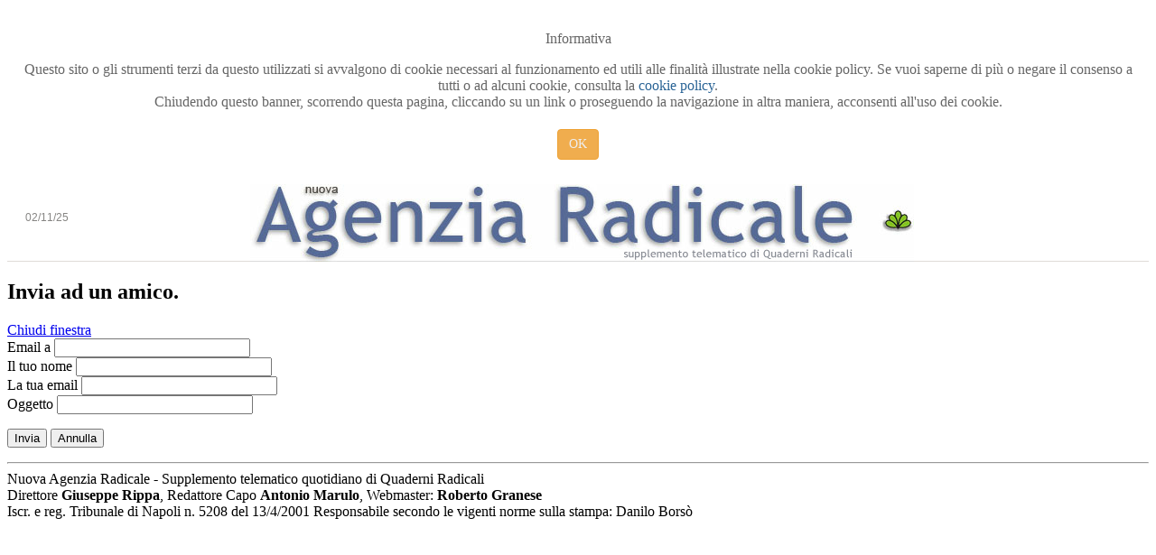

--- FILE ---
content_type: text/html; charset=utf-8
request_url: http://agenziaradicale.com/index.php/component/mailto/?tmpl=component&template=AgenziaRadicaleHome&link=9035454032f388eafef5a1bd14c464b867f31bcf
body_size: 6582
content:
<!DOCTYPE html PUBLIC "-//W3C//DTD XHTML 1.0 Transitional//EN" "http://www.w3.org/TR/xhtml1/DTD/xhtml1-transitional.dtd">
<html xmlns="http://www.w3.org/1999/xhtml"
      xmlns:og="http://ogp.me/ns#"
      xmlns:fb="http://www.facebook.com/2008/fbml"  xml:lang="it-it" lang="it-it" dir="ltr">
<head>
    <base href="http://agenziaradicale.com/index.php/component/mailto/" />
  <meta http-equiv="content-type" content="text/html; charset=utf-8" />
  <meta name="generator" content="Joomla! - Open Source Content Management" />
  <title> Agenzia Radicale - Nuova Agenzia Radicale - Supplemento telematico quotidiano di Quaderni Radicali </title>
<meta property="og:title" content=" Agenzia Radicale - Nuova Agenzia Radicale - Supplemento telematico quotidiano di Quaderni Radicali "/>
<meta property="og:type" content="article"/>
<meta property="og:url" content="http://agenziaradicale.com/index.php/component/mailto/"/>
<meta property="og:image" content="http://agenziaradicale.com/ra.gif" />
<meta property="og:description" content="" />
<meta property="og:site_name" content=" Agenzia Radicale - Nuova Agenzia Radicale - Supplemento telematico quotidiano di Quaderni Radicali " />
<meta property="og:locale" content="it_IT"/>

  <link href="/templates/AgenziaRadicaleHome/favicon.ico" rel="shortcut icon" type="image/vnd.microsoft.icon" />
  <link rel="stylesheet" href="http://agenziaradicale.com/plugins/system/fmalertcookies/assets/css/bootstrap.min.css" type="text/css" />
  <link rel="stylesheet" href="http://agenziaradicale.com/plugins/system/fmalertcookies/assets/css/custom.css" type="text/css" />
  <script src="/media/system/js/mootools-core.js" type="text/javascript"></script>
  <script src="/media/system/js/core.js" type="text/javascript"></script>
  <script src="https://code.jquery.com/jquery-1.11.1.min.js" type="text/javascript"></script>
  <script type="text/javascript">
function keepAlive() {	var myAjax = new Request({method: "get", url: "index.php"}).send();} window.addEvent("domready", function(){ keepAlive.periodical(1140000); });
  </script>

  <link rel="stylesheet" href="/templates/AgenziaRadicaleHome/css/template.css" type="text/css" />

</head>
<body class="contentpane"><!--googleoff: all--><div class="cadre_alert_cookies" id="cadre_alert_cookies" style="opacity:1;text-align:center; margin:0px;"><div class="cadre_inner_alert_cookies" style="display: inline-block;width: 100%;margin:auto;max-width:100%;background-color: #FFFFFF;border: 0px solid #eee;"><div class="cadre_inner_texte_alert_cookies" style="display: inline-block;padding:10px;color: #666666"><div class="cadre_texte "><p>Informativa</p>
<p>Questo sito o gli strumenti terzi da questo utilizzati si avvalgono di cookie necessari al funzionamento ed utili alle finalità illustrate nella cookie policy. Se vuoi saperne di più o negare il consenso a tutti o ad alcuni cookie, consulta la <a href="https://nibirumail.com/cookies/policy/?url=www.agenziaradicale.com">cookie policy</a>.<br />Chiudendo questo banner, scorrendo questa pagina, cliccando su un link o proseguendo la navigazione in altra maniera, acconsenti all'uso dei cookie.</p></div><div class="cadre_bouton "><div class=" col-md-12 col-sm-6 btn_close" style="margin:5px 0;text-align:center"><button onclick="CloseCadreAlertCookie();" style="color:#eeeeee" class="btn btn-warning  popup-modal-dismiss">OK</button></div></div></div></div></div><!--googleon: all--><script type="text/javascript">/*<![CDATA[*/var name = "fmalertcookies" + "=";var ca = document.cookie.split(";");for(var i=0; i<ca.length; i++) {var c = ca[i];while (c.charAt(0)==" ") c = c.substring(1);if (c.indexOf(name) == 0){ document.getElementById("cadre_alert_cookies").style.display="none";}}var d = new Date();d.setTime(d.getTime() + (30*(24*60*60*1000)));var expires_cookie = "expires="+d.toUTCString();function CloseCadreAlertCookie(){document.getElementById('cadre_alert_cookies').style.display='none'; document.cookie='fmalertcookies=true; '+expires_cookie+'; path=/';}/*]]>*/</script>
  <div class="testata">
    <div class="DTtestata">
      02/11/25    </div>
    <div style="padding-right:60px;">
      <img src="/templates/AgenziaRadicaleHome/images/AR_testata.jpg" title="Logo Agenzia Radicale" />
    </div>
  </div>
  
<div id="system-message-container">
</div>
  <script type="text/javascript">
	Joomla.submitbutton = function(pressbutton) {
		var form = document.getElementById('mailtoForm');

		// do field validation
		if (form.mailto.value == "" || form.from.value == "") {
			alert('Indica un indirizzo email valido.');
			return false;
		}
		form.submit();
	}
</script>

<div id="mailto-window">
	<h2>
		Invia ad un amico.	</h2>
	<div class="mailto-close">
		<a href="javascript: void window.close()" title="Chiudi finestra">
		 <span>Chiudi finestra </span></a>
	</div>

	<form action="http://agenziaradicale.com/index.php" id="mailtoForm" method="post">
		<div class="formelm">
			<label for="mailto_field">Email a</label>
			<input type="text" id="mailto_field" name="mailto" class="inputbox" size="25" value=""/>
		</div>
		<div class="formelm">
			<label for="sender_field">
			Il tuo nome</label>
			<input type="text" id="sender_field" name="sender" class="inputbox" value="" size="25" />
		</div>
		<div class="formelm">
			<label for="from_field">
			La tua email</label>
			<input type="text" id="from_field" name="from" class="inputbox" value="" size="25" />
		</div>
		<div class="formelm">
			<label for="subject_field">
			Oggetto</label>
			<input type="text" id="subject_field" name="subject" class="inputbox" value="" size="25" />
		</div>
		<p>
			<button class="button" onclick="return Joomla.submitbutton('send');">
				Invia			</button>
			<button class="button" onclick="window.close();return false;">
				Annulla			</button>
		</p>
		<input type="hidden" name="layout" value="default" />
		<input type="hidden" name="option" value="com_mailto" />
		<input type="hidden" name="task" value="send" />
		<input type="hidden" name="tmpl" value="component" />
		<input type="hidden" name="link" value="9035454032f388eafef5a1bd14c464b867f31bcf" />
		<input type="hidden" name="3077dccf422ea9ed375009604325003e" value="1" />
	</form>
</div>

<hr>
      Nuova Agenzia Radicale - Supplemento telematico quotidiano di Quaderni Radicali <br>
      Direttore <b>Giuseppe Rippa</b>, Redattore Capo <b>Antonio Marulo</b>, Webmaster: <b>Roberto Granese</b> <br>
      Iscr. e reg. Tribunale di Napoli n. 5208 del 13/4/2001 Responsabile secondo le vigenti norme sulla stampa: Danilo Borsò          
</body>
</html>


--- FILE ---
content_type: text/css
request_url: http://agenziaradicale.com/templates/AgenziaRadicaleHome/css/template.css
body_size: 12314
content:
@charset "UTF-8";

/* A variation on Eric Meyer's CSS Reset:
   This is disabled because the Blueprint framework already has it.
   You should enable it if you aren't using Blueprint.

html, body, div, span, applet, object, iframe,
h1, h2, h3, h4, h5, h6, p, blockquote, pre,
a, abbr, acronym, address, big, cite, code,
del, dfn, em, font, img, ins, kbd, q, s, samp,
small, strike, strong, sub, sup, tt, var,
dl, dt, dd, ol, ul, li,
fieldset, form, label, legend,
table, caption, tbody, tfoot, thead, tr, th, td {
  margin: 0;
  padding: 0;
  border: 0;
  outline: 0;
  font-weight: inherit;
  font-style: inherit;
  font-size: 100%;
  font-family: inherit;
  vertical-align: baseline;
}
body {
  line-height: 1;
  color: black;
  background-color: #423225;
}
ol, ul {
  list-style: none;
}
table {
  border-collapse:collapse;
  border-spacing: 0;
}
caption, th, td {
  text-align: left;
  font-weight: normal;
}
blockquote:before,
blockquote:after,
q:before,
q:after {
  content: "";
}
blockquote, q {
  quotes: "" "";
}
abbr,acronym {
  border:0;
}
*/

/* Below are the CSS styles that aren't included with Blueprint. It's a good idea to keep them whether or not you use it unless you know what you're doing. */

/* Text styles */
.blog-featured h2 {
  font-size: 1.5em;
  margin-bottom:0em;
}
p.readmore {
  text-indent:0;
  font-size: .9em;
}
.joomla-footer {
  font-size: 12px;
  margin-bottom: 30px;   
}

/* Article functions */
ul.actions {
  clear:both;
  /*margin-top: -50px;*/
  float:right;
}
ul.actions li {
  list-style-type: none;
  float:right;
  margin-left: 10px;
}

/* Login styles */
p#form-login-username label,
p#form-login-password label {
  width: 160px;
  display:block;
}
p#form-login-remember label {
  font-size: .9em;
  font-weight: normal;
  line-height: 25px;
}
p#form-login-remember input {
  float:left;
  margin-right: 5px;
}
form#form-login ul {
  margin: 0;
  padding: 0;
}
form#form-login ul li {
  list-style-type: none;
  margin-left: 20px;
  font-size: .9em;
}

/* Image float styles */
.img-fulltext-left {
  float:left;
  margin-right: 20px;
  margin-bottom: 20px;
}

.img-intro-left {

  margin-right: 10px;
  width:102px;
  height:102px;
  float:left; 
  margin-top:4px;
  margin-bottom: 6px;
}

.img-intro-left img
{
  width:102px;
  height:102px;  
  margin-bottom: 4px;
}

.img-fulltext-right {
  float: right;
  margin-left: 20px;
  margin-bottom: 20px;
}

.img-intro-right {
  float: right;
  margin-left: 10px;
  margin-bottom: 10px;
}
.testata
{
  text-align:center; vertical-align: bottom;  padding-top:12px; 
  background-image:url('/templates/AgenziaRadicaleHome/images/AR_bg_testata.gif');  
  background-repeat:repeat-x;
}
#separatore
{
  height:1px;  
}
.divMenu1Testata
{
  text-align:center;
  background-image:url('/templates/AgenziaRadicaleHome/images/bg_menu_top1.gif');  
  background-repeat:repeat-x;
  height:40px;  
}
.joomla-navMenu1Testata
{
  text-align:center;
  padding-top:5px;
}
.joomla-navMenu1Testata ul
{

}
.joomla-navMenu1Testata li
{  
  text-align:center;
  vertical-align:middle;  
  display:inline;
  background-image:url('/templates/AgenziaRadicaleHome/images/list-style-image-menu1.gif');
  background-repeat:no-repeat;
  background-position:0px 2px;
  padding-left:10px;
  padding-right:10px;  
}
.joomla-navMenu1Testata li a
{  
  font-family: Verdana;
  font-size: 14px;
  color: #576a97;
  text-decoration:none;
}
.joomla-navMenu1Testata li a:hover
{  
  font-family: Verdana;
  font-size: 14px;
  color: #576a97;
  text-decoration:underline;
}
#GestSearchBox
{
  width:200px;

  float:right;

  height: 22px;
  text-align:left;
margin-top:-13px;

}
#mod-search-searchword
{
  border: 0px;
  width: 120px;
  height: 15px;
  color: #576a97;
  font-weight: bold;
  font-size:12px;
  margin-left:15px;

}
.searchSearchBox
{
  height: 42px;
  margin-top:5px;
  background-image:url('/templates/AgenziaRadicaleHome/images/bg_search_input.gif');
  background-repeat:no-repeat;
  background-position:8px 12px;
  padding-top:8px;

}
.buttonSearchBox 
{

  margin-left:8px;
  margin-top:4px;

}
.inputboxSearchBox
{
  float:left;
  display:inline;
}
.divUltimeNotizie
{
  height:20px; background-color:#576a95; color:white; font-weight: bold;
}
.divUltimeNotizie a
{  
  font-family: Verdana;
  font-size: 14px;
  color: white;
  text-decoration:none;
}
.divUltimeNotizie a:hover
{  
  font-family: Verdana;
  font-size: 14px;
  color: white;
  text-decoration:underline;
}
.DTtestata
{
  float:left; padding-left:20px; padding-top:30px; color:#868583; font-size: 12px; font-family: Arial;
}
.DTtestata span
{
  color:#868583; font-size: 12px; font-family: Arial;
}
.colonnaSX
{
  width:224px; height:100%; float:left;
}
.colonnaDX
{
  width:250px; height:100%; 
  /*margin-left:690px;*/
  float: left ;
  margin: 0 ;
}

.append-1 {
  padding-right: 20px;
}

.colonnaCentrale2C
{
  width:675px; height:100%; float:left; 
}
.colonnaCentrale2C p
{
  color:#424242;
  font-family: Verdana;
  font-size: 14px;
  text-align: left;  
  line-height:18px !important;
  /*margin-top:-15px;*/  
}
.colonnaCentrale2C a
{
  color:#1e47a5;
  font-family: Georgia;
  font-size: 12px;
  text-decoration:none;
  font-weight: bold;
}
.colonnaCentrale2C a:hover
{
  color:#1e47a5;
  font-family: Georgia;
  font-size: 12px;
  text-decoration:underline;
  font-weight: bold;
}
.colonnaCentrale2C h2 a
{
  color:#000000;
  font-family: Georgia;
  font-size: 18px;
  text-decoration:none;
  font-weight: bold;
}
.colonnaCentrale2C h2 a:hover
{
  color:#000000;
  font-family: Georgia;
  font-size: 18px;
  text-decoration:underline;
  font-weight: bold;
}

.colonnaCentrale3C
{
  width:450px; height:100%; float:left;
  
}
.colonnaCentrale3C p
{
  color:#424242;
  font-family: Verdana;
  font-size: 14px;
  text-align: left;  
  line-height:18px !important;
  margin-top:-15px;  
}
.colonnaCentrale3C a
{
  color:#1e47a5;
  font-family: Georgia;
  font-size: 12px;
  text-decoration:none;
  font-weight: bold;
}
.colonnaCentrale3C a:hover
{
  color:#1e47a5;
  font-family: Georgia;
  font-size: 12px;
  text-decoration:underline;
  font-weight: bold;
}
.colonnaCentrale3C h2 a
{
  color:#000000;
  font-family: Georgia;
  font-size: 18px;
  text-decoration:none;
  font-weight: bold;
}
.colonnaCentrale3C h2 a:hover
{
  color:#000000;
  font-family: Georgia;
  font-size: 18px;
  text-decoration:underline;
  font-weight: bold;
}
.colonnaCentrale3C hr
{
  height:2px;
}
.moduletableboxCoseRadicali
{
  width:207px;
  background-color:#e4e4e4;
  padding-bottom:0px;
  border-bottom: 3px solid #324d6b;
}
.moduletableboxCoseRadicali a
{
  color:#424242;
  font-family: Verdana;
  font-size: 14px;
  text-decoration:none;
    
}
.moduletableboxCoseRadicali a:hover
{
  color:#424242;
  font-family: Verdana;
  font-size: 14px;
  text-decoration:underline;
    
}
.moduletableboxCoseRadicali h3
{
  color:#ffffff;
  font-family: Georgia;
  font-weight: bold;
  font-size: 14px;
  background-color:#324d6b;
  padding-left:5px;  
  padding-top:2px;  
  padding-bottom:2px;
}
.newsflashboxCoseRadicali h4
{
  line-height:15px !important;  
  padding-left:4px;
}
.moduletableboxPoesi
{
  width:207px;
  background-color:#e4e4e4;
  padding-bottom:0px;
  border-bottom: 3px solid #324d6b;
}
.moduletableboxPoesi a
{
  color:#424242;
  font-family: Verdana;
  font-size: 14px;
  text-decoration:none;
    
}
.moduletableboxPoesi a:hover
{
  color:#424242;
  font-family: Verdana;
  font-size: 14px;
  text-decoration:underline;
    
}
.moduletableboxPoesi h3
{
  color:#ffffff;
  font-family: Georgia;
  font-weight: bold;
  font-size: 14px;
  background-color:#324d6b;
  padding-left:5px;  
  padding-top:2px;  
  padding-bottom:2px;
}
.newsflashboxPoesi h4
{
  line-height:15px !important;  
  padding-left:4px;
}
.moduletableboxRassegnaWeb
{
  margin-top:30px;
  width:207px;
  background-color:#e4e4e4;
  padding-bottom:0px;
  border-bottom: 3px solid #47593f;
}
.moduletableboxRassegnaWeb a
{
  color:#424242;
  font-family: Verdana;
  font-size: 14px;
  text-decoration:none;
    
}
.moduletableboxRassegnaWeb a:hover
{
  color:#424242;
  font-family: Verdana;
  font-size: 14px;
  text-decoration:underline;
    
}
.moduletableboxRassegnaWeb h3
{
  color:#ffffff;
  font-family: Georgia;
  font-weight: bold;
  font-size: 14px;
  background-color:#47593f;
  padding-left:5px;  
  padding-top:2px;  
  padding-bottom:2px;
}
.newsflashboxRassegnaWeb h4
{
  line-height:15px !important;  
  padding-left:4px;
}
.divRadicalApproach
{
  margin-top:20px;
}
.divLink
{
  margin-top:30px;
  width:207px;
  background-color:#e4e4e4;
  padding-bottom:0px;
  border-bottom: 3px solid #b07c0e;
}
.divLink a
{
  color:#424242;
  font-family: Verdana;
  font-size: 14px;
  text-decoration:none;
    
}
.divLink a:hover
{
  color:#424242;
  font-family: Verdana;
  font-size: 14px;
  text-decoration:underline;
    
}
.divLink h3
{
  color:#ffffff;
  font-family: Georgia;
  font-weight: bold;
  font-size: 14px;
  background-color:#b07c0e;
  padding-left:5px;  
  padding-top:2px;  
  padding-bottom:2px;
}
.divLink ul
{
  margin-top:-10px;
  line-height:16px;    
}
.divLink li
{
  padding-top:10px;    
}

.LinkVideoDxHTML {
  padding-top: 20px;
  width: 250px;
  text-align: center;
}

.LinkVideoEditoriale {
    margin-top: 5px;
    padding-top: 20px;
    border: solid 2px #cbcfda;
    text-align: center;
}
  
.relateditemsArticoliCorrelati
{
  width:231px;
  border: 2px solid #1c558a;
  list-style:none;
  background-image:url('/templates/AgenziaRadicaleHome/images/bgArticoliCollegati.jpg');  
  background-repeat:no-repeat;
  padding-top:30px;
  margin-top:20px;
}
.relateditemsArticoliCorrelati li
{
  width: 224px !important;
  padding-top:5px;
  padding-bottom:5px;
}
.relateditemsArticoliCorrelati a
{
  font-size: 13px;
  text-decoration: none;
}
.fj_relatedplusArticoliCorrelati
{
  width: 224px !important;  
}
.divLancioAR div
{
  width:240px;  
}
.item-page
{
  padding-left:15px;
  text-align:left;
}

.item-page h2
{
  line-height:25px;
}

.divAuthorAR ul li{
  list-style-type: none;
  list-style-image: none;
}

.divAuthorAR img { 
  vertical-align: top;
  padding-left: 5px;  
} 
.article-info
{
  
}
.published
{
  color:gray;
  font-size;10px;
}
.article-info-term
{  
  display:none;
}

.blog-featured h2
{  
  padding-bottom:5px;
}
.jcomments-links
{
  padding-top:0px;
  visibility:hidden;
  
}
.jcomments-links a
{
  font-size:11px !important;
  font-weight:normal;
}  
.jcomments-links a:hover
{
  font-size:11px !important;
  font-weight:normal;
  text-decoration:underline;
}  
.published
{
  margin-left:0px !important;
  font-size:11px !important;
}
.published  
{
  /*margin-top:-20px;*/
}
.blog
{
  margin-top:-20px;
}
.blog h2
{
  margin-top:15px;  
  line-height: 25px;
}
#iceMenu_101
{
  background:#ffffff !important;
}
#iceMenu_101 a
{
  background:#ffffff !important;
}
#iceMenu_101 a:active
{
  background:#ffffff !important;
}
#iceMenu_101 a:hover
{
  background:#ffffff !important;
}
.pagination
{
  margin-top:30px;
}
.pagination ul
{
  display:block;  
}
.pagination li
{
  display:inline;  
  padding-left:5px;
}
.counter
{
  font-size:11px !important;
  padding-left:23px;
}
.items-more
{
  margin-top:40px;
}
.items-more li
{
  margin-left:20px;
}
.subheading-category
{
  border-bottom:4px solid #576a97;
  color: gray;
  font-family:Georgia Arial Verdana;
}

.blog-featured .jcomments-links
{
  display:none;
  
}
.blog
{
  text-align:left !important;
}
.blog-featured p
{

    /*display: inline !important;*/
}
.blog p
{
    /*display: inline !important;*/
}
.pagenav
{
  list-style-type:none;  
  margin-top:20px;
}
.pagenav-prev
{

  
}
.pagenav-next
{
  
}
.pagenav li
{
  float:left;
  margin:5px;
}
.item-page p
{
  /*display:inline;*/
}
.item-page p img
{
  padding-right:5px;
  padding-right:4px;
}
#comments-form p
{
  display:block;  
}
#jc
{
  padding-top:10px !important;  
  margin-top:20px !important;  
  clear:both;  
}  


.module div
{
  float:right;
}
.elenco hr
{
    margin-top:4px;
    /*margin-bottom:5px;*/
    color:gray;
}
.elenco
{

    color:gray;
}

.items-leading p span img
{
  padding-right:5px;
  margin-top:5px;
}
.leading-0
{
  text-align:left;
}
.items-row
{
    text-align:left;
}

.divBlogListAR .container { width: 690px;}

.create
{
  display:none;
}
.modified
{
  display:none;
}